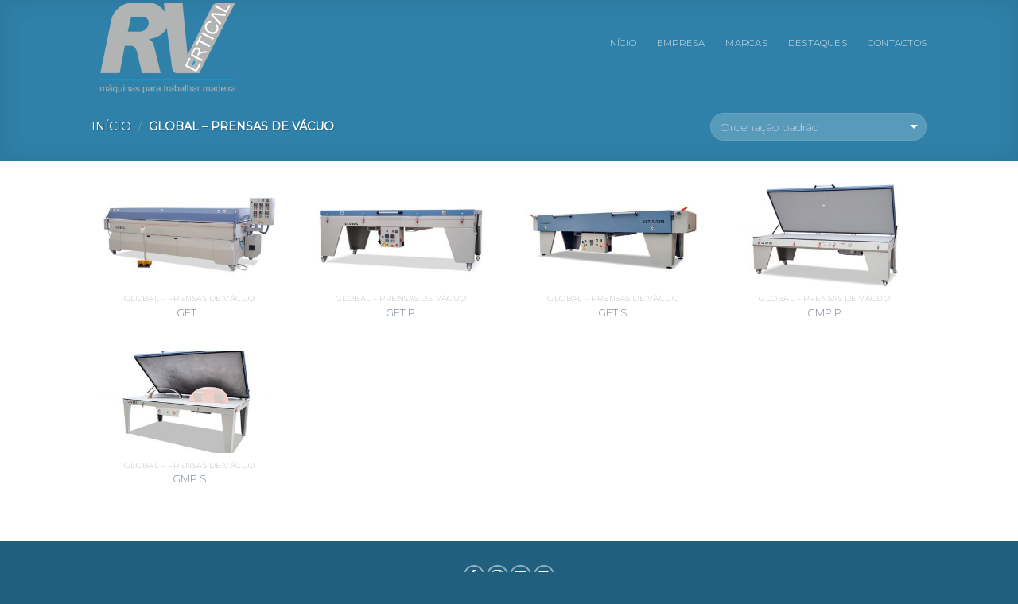

--- FILE ---
content_type: text/html; charset=UTF-8
request_url: https://regravertical.pt/product-category/global-prensas-de-vacuo/
body_size: 38865
content:
<!DOCTYPE html>
<!--[if IE 9 ]> <html lang="pt-PT" class="ie9 loading-site no-js"> <![endif]-->
<!--[if IE 8 ]> <html lang="pt-PT" class="ie8 loading-site no-js"> <![endif]-->
<!--[if (gte IE 9)|!(IE)]><!--><html lang="pt-PT" class="loading-site no-js"> <!--<![endif]-->
<head>
	<meta charset="UTF-8" />
	<meta name="viewport" content="width=device-width, initial-scale=1.0, maximum-scale=1.0, user-scalable=no" />

	<link rel="profile" href="http://gmpg.org/xfn/11" />
	<link rel="pingback" href="https://regravertical.pt/xmlrpc.php" />

	<script>(function(html){html.className = html.className.replace(/\bno-js\b/,'js')})(document.documentElement);</script>
<title>GLOBAL – Prensas de vácuo &#8211; Regravertical</title>
<link rel='dns-prefetch' href='//s.w.org' />
<link rel="alternate" type="application/rss+xml" title="Regravertical &raquo; Feed" href="https://regravertical.pt/feed/" />
<link rel="alternate" type="application/rss+xml" title="Regravertical &raquo; Feed de comentários" href="https://regravertical.pt/comments/feed/" />
<link rel="alternate" type="application/rss+xml" title="Feed Regravertical &raquo; GLOBAL – Prensas de vácuo Categoria" href="https://regravertical.pt/product-category/global-prensas-de-vacuo/feed/" />
		<script type="text/javascript">
			window._wpemojiSettings = {"baseUrl":"https:\/\/s.w.org\/images\/core\/emoji\/11\/72x72\/","ext":".png","svgUrl":"https:\/\/s.w.org\/images\/core\/emoji\/11\/svg\/","svgExt":".svg","source":{"concatemoji":"https:\/\/regravertical.pt\/wp-includes\/js\/wp-emoji-release.min.js?ver=4.9.26"}};
			!function(e,a,t){var n,r,o,i=a.createElement("canvas"),p=i.getContext&&i.getContext("2d");function s(e,t){var a=String.fromCharCode;p.clearRect(0,0,i.width,i.height),p.fillText(a.apply(this,e),0,0);e=i.toDataURL();return p.clearRect(0,0,i.width,i.height),p.fillText(a.apply(this,t),0,0),e===i.toDataURL()}function c(e){var t=a.createElement("script");t.src=e,t.defer=t.type="text/javascript",a.getElementsByTagName("head")[0].appendChild(t)}for(o=Array("flag","emoji"),t.supports={everything:!0,everythingExceptFlag:!0},r=0;r<o.length;r++)t.supports[o[r]]=function(e){if(!p||!p.fillText)return!1;switch(p.textBaseline="top",p.font="600 32px Arial",e){case"flag":return s([55356,56826,55356,56819],[55356,56826,8203,55356,56819])?!1:!s([55356,57332,56128,56423,56128,56418,56128,56421,56128,56430,56128,56423,56128,56447],[55356,57332,8203,56128,56423,8203,56128,56418,8203,56128,56421,8203,56128,56430,8203,56128,56423,8203,56128,56447]);case"emoji":return!s([55358,56760,9792,65039],[55358,56760,8203,9792,65039])}return!1}(o[r]),t.supports.everything=t.supports.everything&&t.supports[o[r]],"flag"!==o[r]&&(t.supports.everythingExceptFlag=t.supports.everythingExceptFlag&&t.supports[o[r]]);t.supports.everythingExceptFlag=t.supports.everythingExceptFlag&&!t.supports.flag,t.DOMReady=!1,t.readyCallback=function(){t.DOMReady=!0},t.supports.everything||(n=function(){t.readyCallback()},a.addEventListener?(a.addEventListener("DOMContentLoaded",n,!1),e.addEventListener("load",n,!1)):(e.attachEvent("onload",n),a.attachEvent("onreadystatechange",function(){"complete"===a.readyState&&t.readyCallback()})),(n=t.source||{}).concatemoji?c(n.concatemoji):n.wpemoji&&n.twemoji&&(c(n.twemoji),c(n.wpemoji)))}(window,document,window._wpemojiSettings);
		</script>
		<style type="text/css">
img.wp-smiley,
img.emoji {
	display: inline !important;
	border: none !important;
	box-shadow: none !important;
	height: 1em !important;
	width: 1em !important;
	margin: 0 .07em !important;
	vertical-align: -0.1em !important;
	background: none !important;
	padding: 0 !important;
}
</style>
<link rel='stylesheet' id='contact-form-7-css'  href='https://regravertical.pt/wp-content/plugins/contact-form-7/includes/css/styles.css?ver=5.0.2' type='text/css' media='all' />
<style id='woocommerce-inline-inline-css' type='text/css'>
.woocommerce form .form-row .required { visibility: visible; }
</style>
<link rel='stylesheet' id='flatsome-icons-css'  href='https://regravertical.pt/wp-content/themes/imix/assets/css/fl-icons.css?ver=3.3' type='text/css' media='all' />
<link rel='stylesheet' id='flatsome-main-css'  href='https://regravertical.pt/wp-content/themes/imix/assets/css/flatsome.css?ver=3.5.2' type='text/css' media='all' />
<link rel='stylesheet' id='flatsome-shop-css'  href='https://regravertical.pt/wp-content/themes/imix/assets/css/flatsome-shop.css?ver=3.5.2' type='text/css' media='all' />
<link rel='stylesheet' id='flatsome-style-css'  href='https://regravertical.pt/wp-content/themes/imix/style.css?ver=3.5.2' type='text/css' media='all' />
<script type='text/javascript' src='https://regravertical.pt/wp-includes/js/jquery/jquery.js?ver=1.12.4'></script>
<script type='text/javascript' src='https://regravertical.pt/wp-includes/js/jquery/jquery-migrate.min.js?ver=1.4.1'></script>
<link rel='https://api.w.org/' href='https://regravertical.pt/wp-json/' />
<link rel="EditURI" type="application/rsd+xml" title="RSD" href="https://regravertical.pt/xmlrpc.php?rsd" />
<link rel="wlwmanifest" type="application/wlwmanifest+xml" href="https://regravertical.pt/wp-includes/wlwmanifest.xml" /> 
<meta name="generator" content="WordPress 4.9.26" />
<meta name="generator" content="WooCommerce 3.4.8" />
<style>.bg{opacity: 0; transition: opacity 1s; -webkit-transition: opacity 1s;} .bg-loaded{opacity: 1;}</style><!--[if IE]><link rel="stylesheet" type="text/css" href="https://regravertical.pt/wp-content/themes/imix/assets/css/ie-fallback.css"><script src="//cdnjs.cloudflare.com/ajax/libs/html5shiv/3.6.1/html5shiv.js"></script><script>var head = document.getElementsByTagName('head')[0],style = document.createElement('style');style.type = 'text/css';style.styleSheet.cssText = ':before,:after{content:none !important';head.appendChild(style);setTimeout(function(){head.removeChild(style);}, 0);</script><script src="https://regravertical.pt/wp-content/themes/imix/assets/libs/ie-flexibility.js"></script><![endif]-->    <script type="text/javascript">
    WebFontConfig = {
      google: { families: [ "Montserrat:regular,200","Montserrat:regular,200","Montserrat:regular,300","Dancing+Script", ] }
    };
    (function() {
      var wf = document.createElement('script');
      wf.src = 'https://ajax.googleapis.com/ajax/libs/webfont/1/webfont.js';
      wf.type = 'text/javascript';
      wf.async = 'true';
      var s = document.getElementsByTagName('script')[0];
      s.parentNode.insertBefore(wf, s);
    })(); </script>
  	<noscript><style>.woocommerce-product-gallery{ opacity: 1 !important; }</style></noscript>
	<style id="custom-css" type="text/css">:root {--primary-color: #3face2;}/* Site Width */.header-main{height: 117px}#logo img{max-height: 117px}#logo{width:256px;}.header-bottom{min-height: 16px}.header-top{min-height: 33px}.transparent .header-main{height: 117px}.transparent #logo img{max-height: 117px}.has-transparent + .page-title:first-of-type,.has-transparent + #main > .page-title,.has-transparent + #main > div > .page-title,.has-transparent + #main .page-header-wrapper:first-of-type .page-title{padding-top: 117px;}.header.show-on-scroll,.stuck .header-main{height:70px!important}.stuck #logo img{max-height: 70px!important}.search-form{ width: 100%;}.header-bg-color, .header-wrapper {background-color: #020202}.header-bottom {background-color: #f1f1f1}.header-main .nav > li > a{line-height: 36px }.header-wrapper:not(.stuck) .header-main .header-nav{margin-top: -10px }.stuck .header-main .nav > li > a{line-height: 50px }.header-bottom-nav > li > a{line-height: 15px }@media (max-width: 549px) {.header-main{height: 70px}#logo img{max-height: 70px}}/* Color */.accordion-title.active, .has-icon-bg .icon .icon-inner,.logo a, .primary.is-underline, .primary.is-link, .badge-outline .badge-inner, .nav-outline > li.active> a,.nav-outline >li.active > a, .cart-icon strong,[data-color='primary'], .is-outline.primary{color: #3face2;}/* Color !important */[data-text-color="primary"]{color: #3face2!important;}/* Background */.scroll-to-bullets a,.featured-title, .label-new.menu-item > a:after, .nav-pagination > li > .current,.nav-pagination > li > span:hover,.nav-pagination > li > a:hover,.has-hover:hover .badge-outline .badge-inner,button[type="submit"], .button.wc-forward:not(.checkout):not(.checkout-button), .button.submit-button, .button.primary:not(.is-outline),.featured-table .title,.is-outline:hover, .has-icon:hover .icon-label,.nav-dropdown-bold .nav-column li > a:hover, .nav-dropdown.nav-dropdown-bold > li > a:hover, .nav-dropdown-bold.dark .nav-column li > a:hover, .nav-dropdown.nav-dropdown-bold.dark > li > a:hover, .is-outline:hover, .tagcloud a:hover,.grid-tools a, input[type='submit']:not(.is-form), .box-badge:hover .box-text, input.button.alt,.nav-box > li > a:hover,.nav-box > li.active > a,.nav-pills > li.active > a ,.current-dropdown .cart-icon strong, .cart-icon:hover strong, .nav-line-bottom > li > a:before, .nav-line-grow > li > a:before, .nav-line > li > a:before,.banner, .header-top, .slider-nav-circle .flickity-prev-next-button:hover svg, .slider-nav-circle .flickity-prev-next-button:hover .arrow, .primary.is-outline:hover, .button.primary:not(.is-outline), input[type='submit'].primary, input[type='submit'].primary, input[type='reset'].button, input[type='button'].primary, .badge-inner{background-color: #3face2;}/* Border */.nav-vertical.nav-tabs > li.active > a,.scroll-to-bullets a.active,.nav-pagination > li > .current,.nav-pagination > li > span:hover,.nav-pagination > li > a:hover,.has-hover:hover .badge-outline .badge-inner,.accordion-title.active,.featured-table,.is-outline:hover, .tagcloud a:hover,blockquote, .has-border, .cart-icon strong:after,.cart-icon strong,.blockUI:before, .processing:before,.loading-spin, .slider-nav-circle .flickity-prev-next-button:hover svg, .slider-nav-circle .flickity-prev-next-button:hover .arrow, .primary.is-outline:hover{border-color: #3face2}.nav-tabs > li.active > a{border-top-color: #3face2}.widget_shopping_cart_content .blockUI.blockOverlay:before { border-left-color: #3face2 }.woocommerce-checkout-review-order .blockUI.blockOverlay:before { border-left-color: #3face2 }/* Fill */.slider .flickity-prev-next-button:hover svg,.slider .flickity-prev-next-button:hover .arrow{fill: #3face2;}/* Background Color */[data-icon-label]:after, .secondary.is-underline:hover,.secondary.is-outline:hover,.icon-label,.button.secondary:not(.is-outline),.button.alt:not(.is-outline), .badge-inner.on-sale, .button.checkout, .single_add_to_cart_button{ background-color:#3face2; }/* Color */.secondary.is-underline,.secondary.is-link, .secondary.is-outline,.stars a.active, .star-rating:before, .woocommerce-page .star-rating:before,.star-rating span:before, .color-secondary{color: #3face2}/* Color !important */[data-text-color="secondary"]{color: #3face2!important;}/* Border */.secondary.is-outline:hover{border-color:#3face2}body{font-size: 90%;}@media screen and (max-width: 549px){body{font-size: 100%;}}body{font-family:"Montserrat", sans-serif}body{font-weight: 200}.nav > li > a {font-family:"Montserrat", sans-serif;}.nav > li > a {font-weight: 300;}h1,h2,h3,h4,h5,h6,.heading-font, .off-canvas-center .nav-sidebar.nav-vertical > li > a{font-family: "Montserrat", sans-serif;}h1,h2,h3,h4,h5,h6,.heading-font,.banner h1,.banner h2{font-weight: 200;}.alt-font{font-family: "Dancing Script", sans-serif;}.header:not(.transparent) .header-nav.nav > li > a {color: #ffffff;}.header:not(.transparent) .header-nav.nav > li > a:hover,.header:not(.transparent) .header-nav.nav > li.active > a,.header:not(.transparent) .header-nav.nav > li.current > a,.header:not(.transparent) .header-nav.nav > li > a.active,.header:not(.transparent) .header-nav.nav > li > a.current{color: #3face2;}.header-nav.nav-line-bottom > li > a:before,.header-nav.nav-line-grow > li > a:before,.header-nav.nav-line > li > a:before,.header-nav.nav-box > li > a:hover,.header-nav.nav-box > li.active > a,.header-nav.nav-pills > li > a:hover,.header-nav.nav-pills > li.active > a{color:#FFF!important;background-color: #3face2;}.products.has-equal-box-heights .box-image {padding-top: 52%;}.shop-page-title.featured-title .title-bg{background-image: url(http://imix.pt/regravertical/wp-content/uploads/2018/03/back.jpg);}@media screen and (min-width: 550px){.products .box-vertical .box-image{min-width: 400px!important;width: 400px!important;}}.footer-2{background-color: #205f7d}.absolute-footer, html{background-color: #205f7d}.label-new.menu-item > a:after{content:"New";}.label-hot.menu-item > a:after{content:"Hot";}.label-sale.menu-item > a:after{content:"Sale";}.label-popular.menu-item > a:after{content:"Popular";}</style>		<style type="text/css" id="wp-custom-css">
			.widget > ul > li > a{
    padding: 3px 10px !important;
    -ms-flex: 1;
    flex: 1;
    background: #efefef;
    border: 1px solid #fff;
}		</style>
	</head>

<body class="archive tax-product_cat term-global-prensas-de-vacuo term-86 woocommerce woocommerce-page woocommerce-no-js lightbox nav-dropdown-has-arrow catalog-mode no-prices">

<a class="skip-link screen-reader-text" href="#main">Skip to content</a>

<div id="wrapper">


<header id="header" class="header transparent has-transparent nav-dark toggle-nav-dark">
   <div class="header-wrapper">
	<div id="masthead" class="header-main hide-for-sticky">
      <div class="header-inner flex-row container logo-left medium-logo-center" role="navigation">

          <!-- Logo -->
          <div id="logo" class="flex-col logo">
            <!-- Header logo -->
<a href="https://regravertical.pt/" title="Regravertical - Vendas e Assistência Técnica a Máquinas para Madeira" rel="home">
    <img width="256" height="117" src="http://regravertical.pt/wp-content/uploads/2018/04/logo-regravertical-1.png" class="header_logo header-logo" alt="Regravertical"/><img  width="256" height="117" src="http://regravertical.pt/wp-content/uploads/2018/04/logo-regravertical-1.png" class="header-logo-dark" alt="Regravertical"/></a>
          </div>

          <!-- Mobile Left Elements -->
          <div class="flex-col show-for-medium flex-left">
            <ul class="mobile-nav nav nav-left ">
              <li class="nav-icon has-icon">
  		<a href="#" data-open="#main-menu" data-pos="left" data-bg="main-menu-overlay" data-color="" class="is-small" aria-controls="main-menu" aria-expanded="false">
		
		  <i class="icon-menu" ></i>
		  		</a>
	</li>            </ul>
          </div>

          <!-- Left Elements -->
          <div class="flex-col hide-for-medium flex-left
            flex-grow">
            <ul class="header-nav header-nav-main nav nav-left  nav-line-bottom nav-spacing-xlarge nav-uppercase" >
                          </ul>
          </div>

          <!-- Right Elements -->
          <div class="flex-col hide-for-medium flex-right">
            <ul class="header-nav header-nav-main nav nav-right  nav-line-bottom nav-spacing-xlarge nav-uppercase">
              <li id="menu-item-335" class="menu-item menu-item-type-post_type menu-item-object-page menu-item-home  menu-item-335"><a href="https://regravertical.pt/" class="nav-top-link">INÍCIO</a></li>
<li id="menu-item-357" class="menu-item menu-item-type-post_type menu-item-object-page  menu-item-357"><a href="https://regravertical.pt/about/" class="nav-top-link">Empresa</a></li>
<li id="menu-item-577" class="menu-item menu-item-type-post_type menu-item-object-page  menu-item-577"><a href="https://regravertical.pt/marcas/" class="nav-top-link">Marcas</a></li>
<li id="menu-item-630" class="menu-item menu-item-type-post_type menu-item-object-page  menu-item-630"><a href="https://regravertical.pt/destaques/" class="nav-top-link">Destaques</a></li>
<li id="menu-item-814" class="menu-item menu-item-type-post_type menu-item-object-page  menu-item-814"><a href="https://regravertical.pt/contactos/" class="nav-top-link">Contactos</a></li>
            </ul>
          </div>

          <!-- Mobile Right Elements -->
          <div class="flex-col show-for-medium flex-right">
            <ul class="mobile-nav nav nav-right ">
              <li class="header-search header-search-lightbox has-icon">
	<div class="header-button">		<a href="#search-lightbox" data-open="#search-lightbox" data-focus="input.search-field"
		class="icon button circle is-outline is-small">
		<i class="icon-search" style="font-size:16px;"></i></a>
		</div>
		
	<div id="search-lightbox" class="mfp-hide dark text-center">
		<div class="searchform-wrapper ux-search-box relative form- is-large"><form role="search" method="get" class="searchform" action="https://regravertical.pt/">
		<div class="flex-row relative">
									<div class="flex-col flex-grow">
			  <input type="search" class="search-field mb-0" name="s" value="" placeholder="Pesquisar&hellip;" />
		    <input type="hidden" name="post_type" value="product" />
        			</div><!-- .flex-col -->
			<div class="flex-col">
				<button type="submit" class="ux-search-submit submit-button secondary button icon mb-0">
					<i class="icon-search" ></i>				</button>
			</div><!-- .flex-col -->
		</div><!-- .flex-row -->
	 <div class="live-search-results text-left z-top"></div>
</form>
</div>	</div>
</li>
            </ul>
          </div>

      </div><!-- .header-inner -->
     
            <!-- Header divider -->
      <div class="container"><div class="top-divider full-width"></div></div>
      </div><!-- .header-main -->
<div class="header-bg-container fill"><div class="header-bg-image fill"></div><div class="header-bg-color fill"></div></div><!-- .header-bg-container -->   </div><!-- header-wrapper-->
</header>

<div class="shop-page-title category-page-title page-title featured-title dark ">
	
	<div class="page-title-bg fill">
		<div class="title-bg fill bg-fill" data-parallax-fade="true" data-parallax="-2" data-parallax-background data-parallax-container=".page-title"></div>
		<div class="title-overlay fill"></div>
	</div>
	
	<div class="page-title-inner flex-row  medium-flex-wrap container">
	  <div class="flex-col flex-grow medium-text-center">
	  	 	 <div class="is-medium">
  <nav class="woocommerce-breadcrumb breadcrumbs"><a href="https://regravertical.pt">Início</a> <span class="divider">&#47;</span> GLOBAL – Prensas de vácuo</nav></div>
	  </div><!-- .flex-left -->
	  
	   <div class="flex-col medium-text-center  form-flat">
	  	 	

<p class="woocommerce-result-count hide-for-medium">
	A mostrar todos os 5 resultados</p>
<form class="woocommerce-ordering" method="get">
	<select name="orderby" class="orderby">
					<option value="menu_order"  selected='selected'>Ordenação padrão</option>
					<option value="popularity" >Ordenar por popularidade</option>
					<option value="rating" >Ordenar por média de classificação</option>
					<option value="date" >Ordenar por mais novos</option>
					<option value="price" >Ordenar por preço: menor para maior</option>
					<option value="price-desc" >Ordenar por preço: maior para menor</option>
			</select>
	<input type="hidden" name="paged" value="1" />
	</form>
	   </div><!-- .flex-right -->
	   
	</div><!-- flex-row -->
</div><!-- .page-title -->

<main id="main" class="">
<div class="row category-page-row">

		<div class="col large-12">
		<div class="shop-container">
		
			<div class="products row row-small large-columns-4 medium-columns-3 small-columns-2 has-equal-box-heights">
	
<div class="product-small col has-hover post-895 product type-product status-publish has-post-thumbnail product_cat-global-prensas-de-vacuo first instock shipping-taxable product-type-simple">
	<div class="col-inner">
	
<div class="badge-container absolute left top z-1">
</div>
	<div class="product-small box ">
		<div class="box-image">
			<div class="image-fade-out">
				<a href="https://regravertical.pt/product/get-i/">
					<img width="400" height="267" src="https://regravertical.pt/wp-content/uploads/2019/12/GET-I-400x267.jpg" class="attachment-woocommerce_thumbnail size-woocommerce_thumbnail wp-post-image" alt="" srcset="https://regravertical.pt/wp-content/uploads/2019/12/GET-I-400x267.jpg 400w, https://regravertical.pt/wp-content/uploads/2019/12/GET-I-599x400.jpg 599w, https://regravertical.pt/wp-content/uploads/2019/12/GET-I-768x513.jpg 768w, https://regravertical.pt/wp-content/uploads/2019/12/GET-I-600x401.jpg 600w, https://regravertical.pt/wp-content/uploads/2019/12/GET-I.jpg 1024w" sizes="(max-width: 400px) 100vw, 400px" />				</a>
			</div>
			<div class="image-tools is-small top right show-on-hover">
							</div>
			<div class="image-tools is-small hide-for-small bottom left show-on-hover">
							</div>
			<div class="image-tools grid-tools text-center hide-for-small bottom hover-slide-in show-on-hover">
							</div>
					</div><!-- box-image -->

		<div class="box-text box-text-products text-center grid-style-2">
			<div class="title-wrapper">		<p class="category uppercase is-smaller no-text-overflow product-cat op-7">
			GLOBAL – Prensas de vácuo		</p> <p class="name product-title"><a href="https://regravertical.pt/product/get-i/">GET I</a></p></div><div class="price-wrapper"></div>		</div><!-- box-text -->
	</div><!-- box -->
		</div><!-- .col-inner -->
</div><!-- col -->

<div class="product-small col has-hover post-897 product type-product status-publish has-post-thumbnail product_cat-global-prensas-de-vacuo  instock shipping-taxable product-type-simple">
	<div class="col-inner">
	
<div class="badge-container absolute left top z-1">
</div>
	<div class="product-small box ">
		<div class="box-image">
			<div class="image-fade-out">
				<a href="https://regravertical.pt/product/get-p/">
					<img width="400" height="267" src="https://regravertical.pt/wp-content/uploads/2019/12/GET-P-400x267.jpg" class="attachment-woocommerce_thumbnail size-woocommerce_thumbnail wp-post-image" alt="" srcset="https://regravertical.pt/wp-content/uploads/2019/12/GET-P-400x267.jpg 400w, https://regravertical.pt/wp-content/uploads/2019/12/GET-P-599x400.jpg 599w, https://regravertical.pt/wp-content/uploads/2019/12/GET-P-768x513.jpg 768w, https://regravertical.pt/wp-content/uploads/2019/12/GET-P-600x401.jpg 600w, https://regravertical.pt/wp-content/uploads/2019/12/GET-P.jpg 1024w" sizes="(max-width: 400px) 100vw, 400px" />				</a>
			</div>
			<div class="image-tools is-small top right show-on-hover">
							</div>
			<div class="image-tools is-small hide-for-small bottom left show-on-hover">
							</div>
			<div class="image-tools grid-tools text-center hide-for-small bottom hover-slide-in show-on-hover">
							</div>
					</div><!-- box-image -->

		<div class="box-text box-text-products text-center grid-style-2">
			<div class="title-wrapper">		<p class="category uppercase is-smaller no-text-overflow product-cat op-7">
			GLOBAL – Prensas de vácuo		</p> <p class="name product-title"><a href="https://regravertical.pt/product/get-p/">GET P</a></p></div><div class="price-wrapper"></div>		</div><!-- box-text -->
	</div><!-- box -->
		</div><!-- .col-inner -->
</div><!-- col -->

<div class="product-small col has-hover post-899 product type-product status-publish has-post-thumbnail product_cat-global-prensas-de-vacuo  instock shipping-taxable product-type-simple">
	<div class="col-inner">
	
<div class="badge-container absolute left top z-1">
</div>
	<div class="product-small box ">
		<div class="box-image">
			<div class="image-fade-out">
				<a href="https://regravertical.pt/product/get-s/">
					<img width="400" height="267" src="https://regravertical.pt/wp-content/uploads/2019/12/GET-S-400x267.jpg" class="attachment-woocommerce_thumbnail size-woocommerce_thumbnail wp-post-image" alt="" srcset="https://regravertical.pt/wp-content/uploads/2019/12/GET-S-400x267.jpg 400w, https://regravertical.pt/wp-content/uploads/2019/12/GET-S-599x400.jpg 599w, https://regravertical.pt/wp-content/uploads/2019/12/GET-S-768x513.jpg 768w, https://regravertical.pt/wp-content/uploads/2019/12/GET-S-600x401.jpg 600w, https://regravertical.pt/wp-content/uploads/2019/12/GET-S.jpg 1024w" sizes="(max-width: 400px) 100vw, 400px" />				</a>
			</div>
			<div class="image-tools is-small top right show-on-hover">
							</div>
			<div class="image-tools is-small hide-for-small bottom left show-on-hover">
							</div>
			<div class="image-tools grid-tools text-center hide-for-small bottom hover-slide-in show-on-hover">
							</div>
					</div><!-- box-image -->

		<div class="box-text box-text-products text-center grid-style-2">
			<div class="title-wrapper">		<p class="category uppercase is-smaller no-text-overflow product-cat op-7">
			GLOBAL – Prensas de vácuo		</p> <p class="name product-title"><a href="https://regravertical.pt/product/get-s/">GET S</a></p></div><div class="price-wrapper"></div>		</div><!-- box-text -->
	</div><!-- box -->
		</div><!-- .col-inner -->
</div><!-- col -->

<div class="product-small col has-hover post-901 product type-product status-publish has-post-thumbnail product_cat-global-prensas-de-vacuo last instock shipping-taxable product-type-simple">
	<div class="col-inner">
	
<div class="badge-container absolute left top z-1">
</div>
	<div class="product-small box ">
		<div class="box-image">
			<div class="image-fade-out">
				<a href="https://regravertical.pt/product/gmp-p/">
					<img width="400" height="267" src="https://regravertical.pt/wp-content/uploads/2019/12/GMP-P-400x267.jpg" class="attachment-woocommerce_thumbnail size-woocommerce_thumbnail wp-post-image" alt="" srcset="https://regravertical.pt/wp-content/uploads/2019/12/GMP-P-400x267.jpg 400w, https://regravertical.pt/wp-content/uploads/2019/12/GMP-P-599x400.jpg 599w, https://regravertical.pt/wp-content/uploads/2019/12/GMP-P-768x513.jpg 768w, https://regravertical.pt/wp-content/uploads/2019/12/GMP-P-600x401.jpg 600w, https://regravertical.pt/wp-content/uploads/2019/12/GMP-P.jpg 1024w" sizes="(max-width: 400px) 100vw, 400px" />				</a>
			</div>
			<div class="image-tools is-small top right show-on-hover">
							</div>
			<div class="image-tools is-small hide-for-small bottom left show-on-hover">
							</div>
			<div class="image-tools grid-tools text-center hide-for-small bottom hover-slide-in show-on-hover">
							</div>
					</div><!-- box-image -->

		<div class="box-text box-text-products text-center grid-style-2">
			<div class="title-wrapper">		<p class="category uppercase is-smaller no-text-overflow product-cat op-7">
			GLOBAL – Prensas de vácuo		</p> <p class="name product-title"><a href="https://regravertical.pt/product/gmp-p/">GMP P</a></p></div><div class="price-wrapper"></div>		</div><!-- box-text -->
	</div><!-- box -->
		</div><!-- .col-inner -->
</div><!-- col -->

<div class="product-small col has-hover post-903 product type-product status-publish has-post-thumbnail product_cat-global-prensas-de-vacuo first instock shipping-taxable product-type-simple">
	<div class="col-inner">
	
<div class="badge-container absolute left top z-1">
</div>
	<div class="product-small box ">
		<div class="box-image">
			<div class="image-fade-out">
				<a href="https://regravertical.pt/product/gmp-s/">
					<img width="400" height="267" src="https://regravertical.pt/wp-content/uploads/2019/12/GMP-S-400x267.jpg" class="attachment-woocommerce_thumbnail size-woocommerce_thumbnail wp-post-image" alt="" srcset="https://regravertical.pt/wp-content/uploads/2019/12/GMP-S-400x267.jpg 400w, https://regravertical.pt/wp-content/uploads/2019/12/GMP-S-599x400.jpg 599w, https://regravertical.pt/wp-content/uploads/2019/12/GMP-S-768x513.jpg 768w, https://regravertical.pt/wp-content/uploads/2019/12/GMP-S-600x401.jpg 600w, https://regravertical.pt/wp-content/uploads/2019/12/GMP-S.jpg 1024w" sizes="(max-width: 400px) 100vw, 400px" />				</a>
			</div>
			<div class="image-tools is-small top right show-on-hover">
							</div>
			<div class="image-tools is-small hide-for-small bottom left show-on-hover">
							</div>
			<div class="image-tools grid-tools text-center hide-for-small bottom hover-slide-in show-on-hover">
							</div>
					</div><!-- box-image -->

		<div class="box-text box-text-products text-center grid-style-2">
			<div class="title-wrapper">		<p class="category uppercase is-smaller no-text-overflow product-cat op-7">
			GLOBAL – Prensas de vácuo		</p> <p class="name product-title"><a href="https://regravertical.pt/product/gmp-s/">GMP S</a></p></div><div class="price-wrapper"></div>		</div><!-- box-text -->
	</div><!-- box -->
		</div><!-- .col-inner -->
</div><!-- col -->
</div><!-- row -->
		</div><!-- shop container -->
				</div><!-- .large-12  -->
</div><!-- .row -->

</main><!-- #main -->

<footer id="footer" class="footer-wrapper">

	
<!-- FOOTER 1 -->


<!-- FOOTER 2 -->



<div class="absolute-footer dark medium-text-center text-center">
  <div class="container clearfix">

    
    <div class="footer-primary pull-left">
            <div class="copyright-footer">
        <div class="social-icons follow-icons " ><a href="https://www.facebook.com/RegraverticalLda" target="_blank" data-label="Facebook"  rel="nofollow" class="icon button circle is-outline facebook tooltip" title="Follow on Facebook"><i class="icon-facebook" ></i></a><a href="#" target="_blank" rel="nofollow" data-label="Instagram" class="icon button circle is-outline  instagram tooltip" title="Follow on Instagram"><i class="icon-instagram" ></i></a><a href="mailto:mailto:regravertical@regravertical.pt" data-label="E-mail"  rel="nofollow" class="icon button circle is-outline  email tooltip" title="Send us an email"><i class="icon-envelop" ></i></a><a href="#" target="_blank" rel="nofollow" data-label="YouTube" class="icon button circle is-outline  youtube tooltip" title="Follow on YouTube"><i class="icon-youtube" ></i></a></div><br><a href="https://www.livroreclamacoes.pt/inicio" target="blank"><img src="http://regravertical.pt/wp-content/uploads/2020/01/livro_reclamacoes-white.png" width=100"></a> <a href=http://regravertical.pt/politica-de-privacidade/">Política de Privacidade</a>  |  <a href="http://regravertical.pt/resolucao-de-litigios/">Resolução de Conflitos</a><br>

 <b>   REGRAVERTICAL, lda</b> © Todos os direitos reservados. Desenvolvido por: <a href="https://www.mixlife.pt", "_blank">Mixlife</a>      </div>
          </div><!-- .left -->
  </div><!-- .container -->
</div><!-- .absolute-footer -->
<a href="#top" class="back-to-top button invert plain is-outline hide-for-medium icon circle fixed bottom z-1" id="top-link"><i class="icon-angle-up" ></i></a>

</footer><!-- .footer-wrapper -->

</div><!-- #wrapper -->

<!-- Mobile Sidebar -->
<div id="main-menu" class="mobile-sidebar no-scrollbar mfp-hide">
    <div class="sidebar-menu no-scrollbar ">
        <ul class="nav nav-sidebar  nav-vertical nav-uppercase">
              <li class="menu-item menu-item-type-post_type menu-item-object-page menu-item-home menu-item-335"><a href="https://regravertical.pt/" class="nav-top-link">INÍCIO</a></li>
<li class="menu-item menu-item-type-post_type menu-item-object-page menu-item-357"><a href="https://regravertical.pt/about/" class="nav-top-link">Empresa</a></li>
<li class="menu-item menu-item-type-post_type menu-item-object-page menu-item-577"><a href="https://regravertical.pt/marcas/" class="nav-top-link">Marcas</a></li>
<li class="menu-item menu-item-type-post_type menu-item-object-page menu-item-630"><a href="https://regravertical.pt/destaques/" class="nav-top-link">Destaques</a></li>
<li class="menu-item menu-item-type-post_type menu-item-object-page menu-item-814"><a href="https://regravertical.pt/contactos/" class="nav-top-link">Contactos</a></li>
<li class="header-divider"></li><li><a href="https://regravertical.pt/wp-admin/customize.php?url=https://regravertical.pt/product/gmp-s/&autofocus%5Bsection%5D=menu_locations">Assign a menu in Theme Options > Menus</a></li><li class="account-item has-icon menu-item">
<a href=""
    class="nav-top-link nav-top-not-logged-in">
    <span class="header-account-title">
    Entrar  </span>
</a><!-- .account-login-link -->

</li>
        </ul>
    </div><!-- inner -->
</div><!-- #mobile-menu -->
    <div id="login-form-popup" class="lightbox-content mfp-hide">
            


<div class="account-container lightbox-inner">

	
		<div class="account-login-inner">

			<h3 class="uppercase">Entrar</h3>

			<form class="woocommerce-form woocommerce-form-login login" method="post">

				
				<p class="woocommerce-form-row woocommerce-form-row--wide form-row form-row-wide">
					<label for="username">Nome de utilizador ou email <span class="required">*</span></label>
					<input type="text" class="woocommerce-Input woocommerce-Input--text input-text" name="username" id="username" value="" />				</p>
				<p class="woocommerce-form-row woocommerce-form-row--wide form-row form-row-wide">
					<label for="password">Senha <span class="required">*</span></label>
					<input class="woocommerce-Input woocommerce-Input--text input-text" type="password" name="password" id="password" />
				</p>

				
				<p class="form-row">
					<input type="hidden" id="woocommerce-login-nonce" name="woocommerce-login-nonce" value="fb4ad0f79b" /><input type="hidden" name="_wp_http_referer" value="/product-category/global-prensas-de-vacuo/" />					<button type="submit" class="woocommerce-Button button" name="login" value="Entrar">Entrar</button>
					<label class="woocommerce-form__label woocommerce-form__label-for-checkbox inline">
						<input class="woocommerce-form__input woocommerce-form__input-checkbox" name="rememberme" type="checkbox" id="rememberme" value="forever" /> <span>Lembrar-me</span>
					</label>
				</p>
				<p class="woocommerce-LostPassword lost_password">
					<a href="https://regravertical.pt/lost-password/">Perdeu a sua senha?</a>
				</p>

				
			</form>
		</div><!-- .login-inner -->


</div><!-- .account-login-container -->

          </div>
  <script type="application/ld+json">{"@context":"https:\/\/schema.org\/","@graph":[{"@context":"https:\/\/schema.org\/","@type":"BreadcrumbList","itemListElement":[{"@type":"ListItem","position":"1","item":{"name":"In\u00edcio","@id":"https:\/\/regravertical.pt"}},{"@type":"ListItem","position":"2","item":{"name":"GLOBAL \u2013 Prensas de v\u00e1cuo"}}]},{"@context":"https:\/\/schema.org\/","@graph":[{"@type":"Product","@id":"https:\/\/regravertical.pt\/product\/get-i\/","name":"GET I","url":"https:\/\/regravertical.pt\/product\/get-i\/"},{"@type":"Product","@id":"https:\/\/regravertical.pt\/product\/get-p\/","name":"GET P","url":"https:\/\/regravertical.pt\/product\/get-p\/"},{"@type":"Product","@id":"https:\/\/regravertical.pt\/product\/get-s\/","name":"GET S","url":"https:\/\/regravertical.pt\/product\/get-s\/"},{"@type":"Product","@id":"https:\/\/regravertical.pt\/product\/gmp-p\/","name":"GMP P","url":"https:\/\/regravertical.pt\/product\/gmp-p\/"},{"@type":"Product","@id":"https:\/\/regravertical.pt\/product\/gmp-s\/","name":"GMP S","url":"https:\/\/regravertical.pt\/product\/gmp-s\/"}]}]}</script>	<script type="text/javascript">
		var c = document.body.className;
		c = c.replace(/woocommerce-no-js/, 'woocommerce-js');
		document.body.className = c;
	</script>
	<script type='text/javascript'>
/* <![CDATA[ */
var wpcf7 = {"apiSettings":{"root":"https:\/\/regravertical.pt\/wp-json\/contact-form-7\/v1","namespace":"contact-form-7\/v1"},"recaptcha":{"messages":{"empty":"Por favor, confirme que n\u00e3o \u00e9 um rob\u00f4."}}};
/* ]]> */
</script>
<script type='text/javascript' src='https://regravertical.pt/wp-content/plugins/contact-form-7/includes/js/scripts.js?ver=5.0.2'></script>
<script type='text/javascript' src='https://regravertical.pt/wp-content/plugins/woocommerce/assets/js/jquery-blockui/jquery.blockUI.min.js?ver=2.70'></script>
<script type='text/javascript' src='https://regravertical.pt/wp-content/plugins/woocommerce/assets/js/js-cookie/js.cookie.min.js?ver=2.1.4'></script>
<script type='text/javascript'>
/* <![CDATA[ */
var woocommerce_params = {"ajax_url":"\/wp-admin\/admin-ajax.php","wc_ajax_url":"\/?wc-ajax=%%endpoint%%"};
/* ]]> */
</script>
<script type='text/javascript' src='https://regravertical.pt/wp-content/plugins/woocommerce/assets/js/frontend/woocommerce.min.js?ver=3.4.8'></script>
<script type='text/javascript'>
/* <![CDATA[ */
var wc_cart_fragments_params = {"ajax_url":"\/wp-admin\/admin-ajax.php","wc_ajax_url":"\/?wc-ajax=%%endpoint%%","cart_hash_key":"wc_cart_hash_bf9625bb77fbcf25690a4dfc9421d2e9","fragment_name":"wc_fragments_bf9625bb77fbcf25690a4dfc9421d2e9"};
/* ]]> */
</script>
<script type='text/javascript' src='https://regravertical.pt/wp-content/plugins/woocommerce/assets/js/frontend/cart-fragments.min.js?ver=3.4.8'></script>
<script type='text/javascript' src='https://regravertical.pt/wp-content/themes/imix/inc/extensions/flatsome-live-search/flatsome-live-search.js?ver=3.5.2'></script>
<script type='text/javascript' src='https://regravertical.pt/wp-includes/js/hoverIntent.min.js?ver=1.8.1'></script>
<script type='text/javascript'>
/* <![CDATA[ */
var flatsomeVars = {"ajaxurl":"https:\/\/regravertical.pt\/wp-admin\/admin-ajax.php","rtl":"","sticky_height":"70"};
/* ]]> */
</script>
<script type='text/javascript' src='https://regravertical.pt/wp-content/themes/imix/assets/js/flatsome.js?ver=3.5.2'></script>
<script type='text/javascript' src='https://regravertical.pt/wp-content/themes/imix/assets/js/woocommerce.js?ver=3.5.2'></script>
<script type='text/javascript' src='https://regravertical.pt/wp-includes/js/wp-embed.min.js?ver=4.9.26'></script>
<script type='text/javascript'>
/* <![CDATA[ */
var _zxcvbnSettings = {"src":"https:\/\/regravertical.pt\/wp-includes\/js\/zxcvbn.min.js"};
/* ]]> */
</script>
<script type='text/javascript' src='https://regravertical.pt/wp-includes/js/zxcvbn-async.min.js?ver=1.0'></script>
<script type='text/javascript'>
/* <![CDATA[ */
var pwsL10n = {"unknown":"Seguran\u00e7a da senha desconhecida","short":"Fraqu\u00edssima","bad":"Fraca","good":"M\u00e9dia","strong":"Forte","mismatch":"N\u00e3o s\u00e3o iguais"};
/* ]]> */
</script>
<script type='text/javascript' src='https://regravertical.pt/wp-admin/js/password-strength-meter.min.js?ver=4.9.26'></script>
<script type='text/javascript'>
/* <![CDATA[ */
var wc_password_strength_meter_params = {"min_password_strength":"3","i18n_password_error":"Por favor introduza uma senha mais forte.","i18n_password_hint":"Sugest\u00e3o: a senha deve ter pelo menos 12 caracteres. Para a tornar mais segura, use letras mai\u00fasculas e min\u00fasculas, n\u00fameros e s\u00edmbolos como ! \" ? $ % ^ & )."};
/* ]]> */
</script>
<script type='text/javascript' src='https://regravertical.pt/wp-content/plugins/woocommerce/assets/js/frontend/password-strength-meter.min.js?ver=3.4.8'></script>

</body>
</html>


--- FILE ---
content_type: text/css
request_url: https://regravertical.pt/wp-content/themes/imix/style.css?ver=3.5.2
body_size: 188
content:
/*
Theme Name: imix
Theme URI: imix
Author: imix
Author URI: imix
Description: imix
Version: 3.5.2
Text Domain: imix
License: imix
License URI: imix
*/


/***************
***************/
